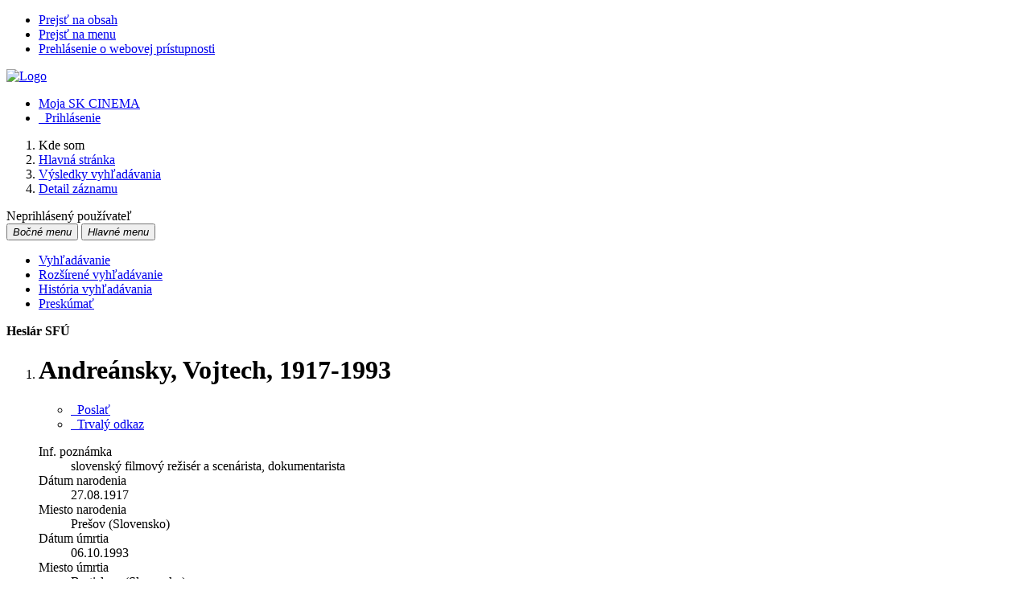

--- FILE ---
content_type: text/html; charset=utf-8
request_url: http://www.skcinema.sk/arl-sfu/sk/detail-sfu_un_auth-0004385-Andreansky-Vojtech-19171993/?iset=1&qt=mg
body_size: 10225
content:

<!-- TPL: csp.templates2.parts.root -->
<!DOCTYPE html><html id="detail" lang="sk-SK" dir="ltr" class=""><head>

<!-- TPL: csp.user.sfu.templates2.parts.head -->
<meta name="viewport" content="width=device-width, initial-scale=1, shrink-to-fit=no"><meta charset="UTF-8"><meta id="ipac" name="author" content="IPAC: Cosmotron Slovakia, s.r.o. - www.cosmotron.sk" data-version="4.8.63a - 22.05.2025" data-login="0" data-ns="" data-url="http://www.skcinema.sk/i2/" data-ictx="sfu" data-skin="bs1" data-cachebuster="trf" data-logbasket="0" data-elink="0" data-lang="sk" data-country="SK" data-scrollup="" data-src="sfu_un_cat-0,sfu_un_cat-1,sfu_un_auth" data-cookie-choose=1 data-cookie-preferential=0 data-cookie-analytical=0 data-cookie-marketing=0 data-mainjs="">
<!-- TPL: csp.templates2.parts.metaog -->

<!-- TPL: csp.templates2.parts.metalink -->
<link rel="help" href="http://www.skcinema.sk/arl-sfu/sk/napoveda/?key=detail" title="Pomoc"><link rel="home" href="http://www.skcinema.sk/arl-sfu/sk/detail-sfu_un_auth-0004385-Andreansky-Vojtech-19171993/"><link rel="alternate" hreflang="sk-SK" href="http://www.skcinema.sk/arl-sfu/sk/detail/?&amp;idx=sfu_un_auth*0004385&amp;iset=1"><link rel="alternate" hreflang="x-default" href="http://www.skcinema.sk/arl-sfu/sk/detail/?&amp;idx=sfu_un_auth*0004385&amp;iset=1"><link rel="alternate" hreflang="en-GB" href="http://www.skcinema.sk/arl-sfu/en/detail/?&amp;idx=sfu_un_auth*0004385&amp;iset=1"><link rel="shortcut icon" href="http://www.skcinema.sk/i2/user/sfu/img/favicon.v-trf.ico"><link rel="license" href="http://www.skcinema.sk/arl-sfu/sk/IPAC/?#ipac-copyright" title="Autorské právo"><link rel="contents" href="http://www.skcinema.sk/arl-sfu/sk/mapa-stranok/" title="Mapa stránok"><link rel="search" id="opensearch" type="application/opensearchdescription+xml" href="http://www.skcinema.sk/arl-sfu/sk/opensearch/?type=xml" title="IPAC SFÚ" data-query="Chcete vyhľadávací modul OpenSearch nainštalovať?"><meta name="author" content="Slovenský filmový ústav"><meta name="twitter:dnt" content="on">
<meta name="keywords" content="detail,IPAC"><meta name="description" content="Detail záznamu - Andreánsky, Vojtech, 1917-1993 - Detailné zobrazenie záznamu - Slovenský filmový ústav  "><meta name="robots" content="all"><link rel="stylesheet" href="http://www.skcinema.sk/i2/user/sfu/css/bskin1.v-trf.css"><link rel="stylesheet" media="print" href="http://www.skcinema.sk/i2/css/print.v-trf.css">

<!-- TPL: csp.user.sfu.templates2.detail.meta -->
<script data-main="http://www.skcinema.sk/i2/user/sfu/js/conf.detail.v-trf.js" src="http://www.skcinema.sk/i2/js/require.v-trf.js"></script><link rel="dns-prefetch" href="https://api.mapy.cz/"/><link rel="dns-prefetch" href="https://cache2.obalkyknih.cz/"/><link rel="dns-prefetch" href="https://mapserver.mapy.cz/"/><link rel="preconnect" href="https://api.mapy.cz/" crossorigin="anonymous"/><link rel="preconnect" href="https://cache2.obalkyknih.cz/" crossorigin="anonymous"/><link rel="preconnect" href="https://mapserver.mapy.cz/" crossorigin="anonymous"/><meta prefix="twitter: https://ogp.me/ns/twitter#" name="twitter:card" property="twitter:card" content="summary_large_image"/><meta prefix="twitter: https://ogp.me/ns/twitter#" name="twitter:title" property="twitter:title" content="Andreánsky, Vojtech, 1917-1993"/><link rel="image_src" href="http://www.skcinema.sk/arl-sfu/sk/csg/?repo=sfurepo&amp;key=81150773435"><meta prefix="og: https://ogp.me/ns/og#" property="og:image" content="http://www.skcinema.sk/arl-sfu/sk/csg/?repo=sfurepo&amp;key=81150773435"/><meta prefix="twitter: https://ogp.me/ns/twitter#" name="twitter:image" property="twitter:image" content="http://www.skcinema.sk/arl-sfu/sk/csg/?repo=sfurepo&amp;key=81150773435"/><link rel="canonical" href="http://www.skcinema.sk/arl-sfu/sk/detail-sfu_un_auth-0004385-Andreansky-Vojtech-19171993/"><meta prefix="og: https://ogp.me/ns/og#" property="og:url" content="http://www.skcinema.sk/arl-sfu/sk/detail-sfu_un_auth-0004385-Andreansky-Vojtech-19171993/"/><meta prefix="twitter: https://ogp.me/ns/twitter#" name="twitter:url" property="twitter:url" content="http://www.skcinema.sk/arl-sfu/sk/detail-sfu_un_auth-0004385-Andreansky-Vojtech-19171993/"/><meta prefix="og: https://ogp.me/ns/og#" property="og:title" content="Andreánsky, Vojtech, 1917-1993"/><meta prefix="twitter: https://ogp.me/ns/twitter#" name="twitter:title" property="twitter:title" content="Andreánsky, Vojtech, 1917-1993"/>
<!-- TPL: csp.user.sfu.templates2.parts.body -->
<title>
Andreánsky, Vojtech, 1917-1993 | SK CINEMA
</title>
</head>
<body class="nojs sfu_un_cat-0-sfu_un_cat-1-sfu_un_auth">
<div id="body">
<div id="page" class="container">

<!-- TPL: csp.templates2.parts.accessibilitynav -->
<div id="accessibility-nav" class="sr-only sr-only-focusable" data-scrollup-title="Presunúť sa na začátek stránky"><nav aria-label="Odkazy na preskočenie">
<ul>
<li><a accesskey="0" href="#content">Prejsť na obsah</a></li><li><a href="#nav">Prejsť na menu</a></li><li><a href="http://www.skcinema.sk/arl-sfu/sk/vyhlasenie-o-pristupnosti/?#content" accesskey="1" title="Prehlásenie o webovej prístupnosti" aria-label="Prehlásenie o webovej prístupnosti">Prehlásenie o webovej prístupnosti</a></li></ul>
</nav>
</div>
<!-- TPL: csp.user.sfu.templates2.parts.header -->
<div id="header" class="container pl-0"><header class="row">
<a href="http://www.skcinema.sk/arl-sfu/sk/vyhladavanie/?src=sfu_un_cat-0,sfu_un_cat-1,sfu_un_auth" class="col-md-9 col-sm-6 col-12" title="Vyhľadávanie v online katalógu" aria-label="Vyhľadávanie v online katalógu"><img class="img-fluid" src="http://www.skcinema.sk/i2/user/sfu/bs1/logo-g.png" alt="Logo"/></a><div id="navbar-login" class="col-md-3 col-sm-6 col-12"><ul class="nav flex-column">
<li class="nav-item" id="nav-favourite"><a href="http://www.skcinema.sk/arl-sfu/sk/moje-dokumenty/" accesskey="7" rel="nofollow" class="nav-link" title="Zoznam a správa dokumentov používateľa" aria-label="Zoznam a správa dokumentov používateľa">Moja SK CINEMA</a></li><li id="nav-login" class="nav-item"><a href="http://www.skcinema.sk/arl-sfu/sk/prihlasenie/?opal=detail&amp;idx=sfu_un_auth*0004385&amp;iset=1" class="nav-link " title="Prihlásenie používateľa do online katalógu" aria-label="Prihlásenie používateľa do online katalógu"><i aria-hidden="true" class="icon-user"></i>&nbsp; Prihlásenie</a></li></ul>
</div></header>
</div><div id="breauser" class="row align-items-center"><div class="col-md-6 col-lg-9">
<!-- TPL: csp.templates2.parts.breadcrumb -->
<nav aria-label="Omrvinková navigácia">
<ol class="breadcrumb" id="breadcrumb">
<li class="breadcrumb-item">Kde som</li><li class="breadcrumb-item"><a href="http://www.skcinema.sk/arl-sfu/sk/vyhladavanie/" title="Vyhľadávanie v online katalógu" aria-current="false" aria-label="Vyhľadávanie v online katalógu"><span>Hlavná stránka</span></a></li><li class="breadcrumb-item"><a href="http://www.skcinema.sk/arl-sfu/sk/vysledky/?iset=1&amp;idx=sfu_un_auth*0004385" title="Zoznam vyhľadaných výsledkov" aria-current="false" aria-label="Zoznam vyhľadaných výsledkov"><span>Výsledky vyhľadávania</span></a></li><li class="breadcrumb-item active last"><a href="http://www.skcinema.sk/arl-sfu/sk/detail-sfu_un_auth-0004385-Andreansky-Vojtech-19171993/" title="Detailné zobrazenie záznamu" aria-current="page" aria-label="Detailné zobrazenie záznamu"><span>Detail záznamu</span></a></li></ol>
</nav>
<script type="application/ld+json">
{
    "@context": "https://schema.org",
    "@graph": [{
        "@type": "WebSite",
        "@id": "http://www.skcinema.sk/arl-sfu/sk/vyhladavanie/",
        "url": "http://www.skcinema.sk/arl-sfu/sk/vyhladavanie/",
        "version": "4.8.63a - 22.05.2025",
        "name": "Slovenský filmový ústav",
        "description": "Detail záznamu - Andreánsky, Vojtech, 1917-1993 - Detailné zobrazenie záznamu - Slovenský filmový ústav  ",
        "inLanguage": "sk",
        "potentialAction": {
            "@type": "SearchAction",
            "target": "http://www.skcinema.sk/arl-sfu/sk/vysledky/?field=G&amp;search=Hľadať&amp;term={q}",
            "query-input": "name=q"
        }
    }, {
        "@type": "WebPage",
        "@id": "http://www.skcinema.sk/arl-sfu/sk/detail-sfu_un_auth-0004385-Andreansky-Vojtech-19171993/",
        "url": "http://www.skcinema.sk/arl-sfu/sk/detail-sfu_un_auth-0004385-Andreansky-Vojtech-19171993/",
        "name": "Detail záznamu",
        "description": "Detailné zobrazenie záznamu",
        "inLanguage": "sk"
    }
    ]
}
</script>
</div><div id="info-user" class="col-md-6 col-lg-3 text-right"><span id="logged">Neprihlásený používateľ</span></div></div>
<!-- TPL: csp.user.sfu.templates2.parts.mainmenu -->
<nav id="nav" class="navbar navbar-expand-lg"  aria-label="Hlavné menu">
<button type="button" aria-label="Bočné menu" class="navbar-toggler collapsed btn-nav"  data-toggle="collapse" aria-controls="nav-aside" data-target="#nav-aside" id="btn-aside">
<i aria-hidden="true" class="icon-aside"><span class="sr-only">Bočné menu</span></i>
</button>
<button type="button" class="navbar-toggler collapsed btn-nav" id="btn-nav" data-toggle="collapse" aria-controls="nav-main" data-target="#nav-main">
<i aria-hidden="true" class="icon-menu"><span class="sr-only">Hlavné menu</span></i>
</button>
<div class="collapse navbar-collapse" id="nav-main"><ul class="navbar-main navbar-nav mr-auto row p-0 m-0">
<li id="nav-search" class="first nav-item col"><a href="http://www.skcinema.sk/arl-sfu/sk/vyhladavanie/?src=sfu_un_cat-0,sfu_un_cat-1,sfu_un_auth&amp;idx=sfu_un_auth*0004385&amp;iset=1" class="nav-link" title="Vyhľadávanie v online katalógu" aria-label="Vyhľadávanie v online katalógu">Vyhľadávanie</a></li><li id="nav-esearch" class="nav-item col"><a href="http://www.skcinema.sk/arl-sfu/sk/rozsirene-vyhladavanie/?src=sfu_un_cat-0,sfu_un_cat-1,sfu_un_auth&amp;idx=sfu_un_auth*0004385&amp;iset=1" class="nav-link" title="Rozšírené vyhľadávanie v SK CINEMA." aria-label="Rozšírené vyhľadávanie v SK CINEMA.">Rozšírené vyhľadávanie</a></li><li id="nav-hsearch" class="nav-item col"><a href="http://www.skcinema.sk/arl-sfu/sk/historia-vyhladavania/?src=sfu_un_cat-0,sfu_un_cat-1,sfu_un_auth&amp;idx=sfu_un_auth*0004385&amp;iset=1" rel="nofollow" class="nav-link" title="História dotazov triedená od posledného" aria-label="História dotazov triedená od posledného">História vyhľadávania</a></li><li id="nav-sfuexplore" class="nav-item col"><a href="http://www.skcinema.sk/arl-sfu/sk/preskumat/?idx=sfu_un_auth*0004385&amp;iset=1" class="nav-link" title="Preskúmať" aria-label="Preskúmať">Preskúmať</a></li></ul>
<ul class="navbar-login navbar-nav">

<!-- TPL: csp.templates2.parts.menuaccount -->

<!-- TPL: csp.templates2.parts.ladenkalink -->
</ul>
</div></nav><main id="content">

<!-- TPL: csp.templates2.parts.systemalert -->

<!-- TPL: csp.templates2.parts.ladenka -->

<!-- TPL: csp.templates2.detail.main -->

<!-- TPL: csp.user.sfu.templates2.detail.page -->
<div id="outer" class="row"><div id='bside'><div id="inner" class="container">
<!-- TPL: csp.user.sfu.templates2.detail.paging -->
<div class="resultbox"><div class="row justify-content-between"><div class="query-info align-self-center col-sm-12 mt-2 "><strong>Heslár SFÚ</strong>
</div></div></div>
<!-- TPL: csp.templates2.detail.zf -->
<div id="result-body"><ol class="list-group">

<!-- TPL: csp.user.sfu.templates2.result.zdetail -->
<li data-idx="sfu_un_auth*0004385"  id="item-sfu_un_auth0004385" class="list-group-item result-item odd zf-detail sfu_un_auth "><div class="part1 row"><div class="format col-8 "><div class="row"><div class=" col-12">
<!-- TPL: csp.user.sfu.templates2.result.headline -->
  <h1>Andreánsky, Vojtech, 1917-1993</h1>
</div></div></div><div class="aside col-4">
<!-- TPL: csp.user.sfu.templates2.result.operations -->
<div class="nav5"><nav class="navbar pl-0" aria-label="Odkazy k záznamu">
<ul class="nav nav-pills">
<li class="bookmark nav-item"><a href="http://www.skcinema.sk/arl-sfu/sk/bookmark/?idx=sfu_un_auth*0004385&amp;disprec=1&amp;idx=sfu_un_auth*0004385&amp;iset=1" rel="nofollow" class="nav-link" title="Poslať do vyhľadávačov, e-mailom, do mojich dokumentov, atď.: Andreánsky, Vojtech, 1917-1993" aria-label="Poslať do vyhľadávačov, e-mailom, do mojich dokumentov, atď.: Andreánsky, Vojtech, 1917-1993"><span aria-hidden="true" class="icon-bookmark"></span>&nbsp; Poslať</a></li>
<!-- fmtRec: TF_DETAIL_SFU_CS --><li class="permalink nav-item"><a href="http://www.skcinema.sk/arl-sfu/sk/detail-sfu_un_auth-0004385-Andreansky-Vojtech-19171993/" class="url nav-link" rel="bookmark" data-title="Andreánsky, Vojtech, 1917-1993" title="Trvalý odkaz na záznam: Andreánsky, Vojtech, 1917-1993" aria-label="Trvalý odkaz na záznam: Andreánsky, Vojtech, 1917-1993"><span aria-hidden="true" class="icon-permalink"></span>&nbsp; Trvalý odkaz</a></li></ul>
</nav>
</div></div></div><div class="part2 row"><div class="format col-md-8 col-12 "><!-- zf: TF_DETAIL_SFU: -->
<!-- fmtRec: TF_DETAIL_SFU -->
<!-- fmtIndex: TF_SFU_UNA_UF_I -->
<!-- fmtRec: TF_SFU_UNA_UF_I -->
<!-- TPL: csp.templates2.zf.up -->
<dl>
<dt>Inf. poznámka</dt><dd>slovenský filmový režisér a scenárista, dokumentarista<br>
</dd>
<dt>Dátum narodenia</dt><dd>27.08.1917<br>
</dd>
<dt>Miesto narodenia</dt><dd>Prešov (Slovensko)<br>
</dd>
<dt>Dátum úmrtia</dt><dd>06.10.1993<br>
</dd>
<dt>Miesto úmrtia</dt><dd>Bratislava (Slovensko)<br>
</dd>
<dt>Krajina</dt><dd>Slovensko<br>
</dd>
<dt>Jazyk</dt><dd>slovenčina<br>
</dd>
<dt>Pohlavie</dt><dd>mužské<br>
</dd>
<dt>Biografická pozn.</dt><dd>Režisér a scenárista. Spoluzakladateľ slovenskej kinematografie predovšetkým populárno-vedeckej tvorby. Pôvodne úradník v Svojpomoci Prešov a Štatistickom úrade v Bratislave (1934 - 1935), neskôr redaktor Pravdy (1945 - 1948), autor drobných próz, humoresiek a komentárov k filmom. Dva roky pôsobil ako šéfredaktor Spravodajského filmu a šéfredaktor dvojtýždenníka Náš film (1948 - 1950). Po osemnásťmesačnom väznení „z politických dôvodov“ pracoval v bratislavských Pozemných stavbách (1951 -1953) a v Ústave pre lekársky film (1953 - 1954). Tu sa začal zaoberať zdravotníckou problematikou, ktorá sa stala hlavným námetom jeho populárno-vedeckých filmov. V roku 1954 sa stal režisérom a scenáristom Štúdia krátkych filmov a rozšíril svoje témy o vedu, techniku, kultúrnu históriu slovenského národa  a v posledných rokoch o ekológiu. Nakrútil viac ako 170 krátkych filmov. Ako scenárista, autor komentára a režisér sa podieľal na filmoch – Bratislava (1949), Banská Bystrica (1955), Domica (1956), Od Čierneho lesa po Čierne more (1957), Liptovskí garbiari (1959), Bukovohorská kultúra (1966), Návrat do dejín (1967), Na stavbe (1972), "...keby len tie dva roky života!" (1973), Záchrana podzemných vôd Žitného ostrova (1976), O čistú vodu (1979), Devínska kobyla (1981), Čo visí vo vzduchu (1984) a i. (autor: R. Šmatláková, 2009)<br>
</dd>
<dt>Variant(y) hesla</dt><dd>Andreánsky, Belo, 1917-1993 [slo] [uvádzaný aj ako]<br>
</dd>
<dt>Zdroj(e) overenia</dt><dd>EDUS 1 A-L. – Bratislava: Veda, 1989. - s. 24.  (dátum a miesto narodenia)
</dd>
<dd>Filmový přehled. - č. 12 (1993), s. 47.  (dátum a miesto úmrtia)<br>
</dd>
<dt>Katalogizácia</dt><dd>SFU, 02.07.2003 (rev.25.03.2022)<br>
</dd>
<dt>Typ hesla</dt><dd>osobné meno
</dd>
</dl></div><div class="aside col-md-4 col-12"><div id="sfu-sfu_un_auth*0004385" class="aside-part"><div class="part-body">
<!-- TPL: csp.user.sfu.templates2.result.image -->
<div class="img"><a data-footer=" Zdroj: &lt;a data-target=&quot;_blank&quot; rel=&quot;external&quot; href=&quot;http://www.sfu.sk/slovensky-film-zbierky-fondy/fotoarchiv&quot;&gt;SFÚ – Fotoarchív&lt;/a&gt; © &lt;a data-target=&quot;_blank&quot; rel=&quot;external&quot; href=&quot;http://www.sfu.sk&quot;&gt;Slovenský filmový ústav (SFÚ)&lt;/a&gt;" href="http://www.skcinema.sk/arl-sfu/sk/csg/?repo=sfurepo&amp;key=81150773435" title="Vojtech Andreánsky." data-title="Andreánsky, Vojtech, 1917-1993" data-gallery="g1" data-type="image" data-toggle="lightbox" aria-label="Vojtech Andreánsky."><img class="img-fluid" alt="Andreánsky, Vojtech, 1917-1993" src="http://www.skcinema.sk/i2/ims/7E/-hXvmspUcxQ7w3NS9kEg.jpg"></a><div class="md-control btn" data-toggle="modal" data-target="#sfu-md1-sfu_un_auth0004385"><i class="icon-P" aria-hidden="true"></i></div>
<!-- TPL: csp.user.sfu.templates2.result.jsmodalmetadata -->
<div class="metadata-modal"><div class="modal fade"  id="sfu-md1-sfu_un_auth0004385"  tabindex="-1" role="dialog" aria-labelledby="sfu-md1-sfu_un_auth0004385-modal-title" aria-hidden="true"><div class="modal-dialog" role="document"><div class="modal-content"><div class="modal-header "><h1 class="modal-title h3 w-100" id="sfu-md1-sfu_un_auth0004385-modal-title">Andreánsky, Vojtech, 1917-1993 </h1><button type="button" class="close" data-dismiss="modal" aria-label="Zavrieť"><span aria-hidden="true">&times;</span></button></div><div class="modal-body"><table class="table table-sm">
<tbody>
<tr><th scope="row">Obsah súboru</th>
<td>Digitálna kópia fotografie</td></tr>
<tr><th scope="row">Komentár</th>
<td>Vojtech Andreánsky.</td></tr>
<tr><th scope="row">Typ súboru</th><td>image/jpeg</td></tr>
<tr><th scope="row">Velkosť súboru</th><td>171.8 KB</td></tr>
<tr><th scope="row">Prístup</th><td> <a href="http://www.skcinema.sk/arl-sfu/sk/napoveda/?key=result#copy-P" class="external help-link" target="_blank" title="Pomoc k online katalógu IPAC" aria-label="Pomoc k online katalógu IPAC">Verejná kópia</a></td></tr>
<tr><th scope="row">Počet zobrazení</th><td>440</td></tr>
<tr class="sources"><th scope="row">Zdroj</th><td id="cover-1-1">
<a target="_blank" rel="external" href="http://www.sfu.sk/slovensky-film-zbierky-fondy/fotoarchiv">SFÚ – Fotoarchív</a> © <a target="_blank" rel="external" href="http://www.sfu.sk">Slovenský filmový ústav (SFÚ)</a></td></tr>
</tbody>
</table>
</div></div></div></div></div><br class="clearfix"/>
</div></div></div><div id="newsfug" class="aside-part"><div class="part-body">
<!-- TPL: csp.user.sfu.templates2.result.foto -->
<ul class="sfu-gallery">		
</ul>
</div></div>
<!-- fmtRec: TF_DETAIL_SFU_PRILOHY -->
<!-- fmtRec: TF_DETAIL_SFU_HESLO -->
<!-- fmtIndex: TF_SFU_PRAZDNY -->
<!-- fmtRec: TF_DETAIL_SFU_FILMGR -->
<!-- fmtIndex: TF_DETAIL_HES_FILMGR -->
<!-- fmtRec: TF_DETAIL_HES_FILMGR -->
<!-- fmtRec: TF_DETAIL_SFU_EXT -->
<!-- fmtRec: TF_DETAIL_SFU_ODKAZY -->
<!-- fmtIndex: TF_DETAIL_HES_ODKAZY -->
<!-- fmtRec: TF_DETAIL_HES_ODKAZY --><div class="aside-part" id="ODKAZY1"><div class="part-body"><!-- zf: TF_DETAIL_SFU:ODKAZY -->
<!-- TPL: csp.templates2.zf.css -->
<span class="zf_prefix">Slovenská filmová databáza</span><div class="zf_value"><a href="http://www.skcinema.sk/arl-sfu/sk/vysledky/?src=sfu_un_cat-0&amp;field=AUK2&amp;term=%22%5Esfu_un_auth%5C*0004385%5C*xa0jsd%5C*si%5E%22&amp;qt=mg" title="Odkaz na súvisiaci záznam (search sfu_un_cat-0 AUK2=&#34;^sfu_un_auth\*0004385\*xa0jsd\*si^&#34;)" aria-label="Odkaz na súvisiaci záznam"><span class="icon-search" aria-hidden="true"></span></a> (154) - dokumentárny film</div><div class="zf_value"><a href="http://www.skcinema.sk/arl-sfu/sk/vysledky/?src=sfu_un_cat-0&amp;field=AUK2&amp;term=%22%5Esfu_un_auth%5C*0004385%5C*xa0jsh%5C*si%5E%22&amp;qt=mg" title="Odkaz na súvisiaci záznam (search sfu_un_cat-0 AUK2=&#34;^sfu_un_auth\*0004385\*xa0jsh\*si^&#34;)" aria-label="Odkaz na súvisiaci záznam"><span class="icon-search" aria-hidden="true"></span></a> (8) - hraný film</div><div class="zf_value"><a href="http://www.skcinema.sk/arl-sfu/sk/vysledky/?src=sfu_un_cat-0&amp;field=AUK2&amp;term=%22%5Esfu_un_auth%5C*0004385%5C*xa0jss%5C*si%5E%22&amp;qt=mg" title="Odkaz na súvisiaci záznam (search sfu_un_cat-0 AUK2=&#34;^sfu_un_auth\*0004385\*xa0jss\*si^&#34;)" aria-label="Odkaz na súvisiaci záznam"><span class="icon-search" aria-hidden="true"></span></a> (2) - spravodajský film</div><div class="zf_value"><a href="http://www.skcinema.sk/arl-sfu/sk/vysledky/?src=sfu_un_cat-0&amp;field=AUK2&amp;term=%22%5Esfu_un_auth%5C*0004385%5C*xa0jst%5C*si%5E%22&amp;qt=mg" title="Odkaz na súvisiaci záznam (search sfu_un_cat-0 AUK2=&#34;^sfu_un_auth\*0004385\*xa0jst\*si^&#34;)" aria-label="Odkaz na súvisiaci záznam"><span class="icon-search" aria-hidden="true"></span></a> (8) - filmový šot</div><span class="zf_prefix">Katalóg SFÚ</span><div class="zf_value"><a href="http://www.skcinema.sk/arl-sfu/sk/vysledky/?src=sfu_un_cat-1&amp;field=AUK2&amp;term=%22%5Esfu_un_auth%5C*0004385%5C*xa1aen%5C*si%5E%22&amp;qt=mg" title="Odkaz na súvisiaci záznam (search sfu_un_cat-1 AUK2=&#34;^sfu_un_auth\*0004385\*xa1aen\*si^&#34;)" aria-label="Odkaz na súvisiaci záznam"><span class="icon-search" aria-hidden="true"></span></a> (1) - encyklopédie</div><div class="zf_value"><a href="http://www.skcinema.sk/arl-sfu/sk/vysledky/?src=sfu_un_cat-1&amp;field=AUK2&amp;term=%22%5Esfu_un_auth%5C*0004385%5C*xa1amg%5C*si%5E%22&amp;qt=mg" title="Odkaz na súvisiaci záznam (search sfu_un_cat-1 AUK2=&#34;^sfu_un_auth\*0004385\*xa1amg\*si^&#34;)" aria-label="Odkaz na súvisiaci záznam"><span class="icon-search" aria-hidden="true"></span></a> (1) - monografie</div><div class="zf_value"><a href="http://www.skcinema.sk/arl-sfu/sk/vysledky/?src=sfu_un_cat-1&amp;field=AUK2&amp;term=%22%5Esfu_un_auth%5C*0004385%5C*xa1azn%5C*si%5E%22&amp;qt=mg" title="Odkaz na súvisiaci záznam (search sfu_un_cat-1 AUK2=&#34;^sfu_un_auth\*0004385\*xa1azn\*si^&#34;)" aria-label="Odkaz na súvisiaci záznam"><span class="icon-search" aria-hidden="true"></span></a> (3) - zborníky</div><div class="zf_value"><a href="http://www.skcinema.sk/arl-sfu/sk/vysledky/?src=sfu_un_cat-1&amp;field=AUK2&amp;term=%22%5Esfu_un_auth%5C*0004385%5C*xa1gfe%5C*si%5E%22&amp;qt=mg" title="Odkaz na súvisiaci záznam (search sfu_un_cat-1 AUK2=&#34;^sfu_un_auth\*0004385\*xa1gfe\*si^&#34;)" aria-label="Odkaz na súvisiaci záznam"><span class="icon-search" aria-hidden="true"></span></a> (2) - negatívy fotografií z nakrúcania filmu</div><div class="zf_value"><a href="http://www.skcinema.sk/arl-sfu/sk/vysledky/?src=sfu_un_cat-1&amp;field=AUK2&amp;term=%22%5Esfu_un_auth%5C*0004385%5C*xa1gff%5C*si%5E%22&amp;qt=mg" title="Odkaz na súvisiaci záznam (search sfu_un_cat-1 AUK2=&#34;^sfu_un_auth\*0004385\*xa1gff\*si^&#34;)" aria-label="Odkaz na súvisiaci záznam"><span class="icon-search" aria-hidden="true"></span></a> (3) - fotografie z filmu</div><div class="zf_value"><a href="http://www.skcinema.sk/arl-sfu/sk/vysledky/?src=sfu_un_cat-1&amp;field=AUK2&amp;term=%22%5Esfu_un_auth%5C*0004385%5C*xa1gfv%5C*si%5E%22&amp;qt=mg" title="Odkaz na súvisiaci záznam (search sfu_un_cat-1 AUK2=&#34;^sfu_un_auth\*0004385\*xa1gfv\*si^&#34;)" aria-label="Odkaz na súvisiaci záznam"><span class="icon-search" aria-hidden="true"></span></a> (16) - civilné fotografie</div><div class="zf_value"><a href="http://www.skcinema.sk/arl-sfu/sk/vysledky/?src=sfu_un_cat-1&amp;field=AUK2&amp;term=%22%5Esfu_un_auth%5C*0004385%5C*xa1gfw%5C*si%5E%22&amp;qt=mg" title="Odkaz na súvisiaci záznam (search sfu_un_cat-1 AUK2=&#34;^sfu_un_auth\*0004385\*xa1gfw\*si^&#34;)" aria-label="Odkaz na súvisiaci záznam"><span class="icon-search" aria-hidden="true"></span></a> (3) - fotozbierka</div><div class="zf_value"><a href="http://www.skcinema.sk/arl-sfu/sk/vysledky/?src=sfu_un_cat-1&amp;field=AUK2&amp;term=%22%5Esfu_un_auth%5C*0004385%5C*xa1qzo%5C*si%5E%22&amp;qt=mg" title="Odkaz na súvisiaci záznam (search sfu_un_cat-1 AUK2=&#34;^sfu_un_auth\*0004385\*xa1qzo\*si^&#34;)" aria-label="Odkaz na súvisiaci záznam"><span class="icon-search" aria-hidden="true"></span></a> (1) - dok. zložka (osobnosti)</div><div class="zf_value"><a href="http://www.skcinema.sk/arl-sfu/sk/vysledky/?src=sfu_un_cat-1&amp;field=AUK2&amp;term=%22%5Esfu_un_auth%5C*0004385%5C*xa1tbd%5C*si%5E%22&amp;qt=mg" title="Odkaz na súvisiaci záznam (search sfu_un_cat-1 AUK2=&#34;^sfu_un_auth\*0004385\*xa1tbd\*si^&#34;)" aria-label="Odkaz na súvisiaci záznam"><span class="icon-search" aria-hidden="true"></span></a> (5) - literárne scenáre</div><div class="zf_value"><a href="http://www.skcinema.sk/arl-sfu/sk/vysledky/?src=sfu_un_cat-1&amp;field=AUK2&amp;term=%22%5Esfu_un_auth%5C*0004385%5C*xa1tfa%5C*si%5E%22&amp;qt=mg" title="Odkaz na súvisiaci záznam (search sfu_un_cat-1 AUK2=&#34;^sfu_un_auth\*0004385\*xa1tfa\*si^&#34;)" aria-label="Odkaz na súvisiaci záznam"><span class="icon-search" aria-hidden="true"></span></a> (35) - zmluvy (príprava filmu)</div><div class="zf_value"><a href="http://www.skcinema.sk/arl-sfu/sk/vysledky/?src=sfu_un_cat-1&amp;field=AUK2&amp;term=%22%5Esfu_un_auth%5C*0004385%5C*xa1tza%5C*si%5E%22&amp;qt=mg" title="Odkaz na súvisiaci záznam (search sfu_un_cat-1 AUK2=&#34;^sfu_un_auth\*0004385\*xa1tza\*si^&#34;)" aria-label="Odkaz na súvisiaci záznam"><span class="icon-search" aria-hidden="true"></span></a> (36) - nešpecifikované písomnosti (príprava filmu)</div><div class="zf_value"><a href="http://www.skcinema.sk/arl-sfu/sk/vysledky/?src=sfu_un_cat-1&amp;field=AUK2&amp;term=%22%5Esfu_un_auth%5C*0004385%5C*xa1ubd%5C*si%5E%22&amp;qt=mg" title="Odkaz na súvisiaci záznam (search sfu_un_cat-1 AUK2=&#34;^sfu_un_auth\*0004385\*xa1ubd\*si^&#34;)" aria-label="Odkaz na súvisiaci záznam"><span class="icon-search" aria-hidden="true"></span></a> (29) - technické scenáre</div><div class="zf_value"><a href="http://www.skcinema.sk/arl-sfu/sk/vysledky/?src=sfu_un_cat-1&amp;field=AUK2&amp;term=%22%5Esfu_un_auth%5C*0004385%5C*xa1ufa%5C*si%5E%22&amp;qt=mg" title="Odkaz na súvisiaci záznam (search sfu_un_cat-1 AUK2=&#34;^sfu_un_auth\*0004385\*xa1ufa\*si^&#34;)" aria-label="Odkaz na súvisiaci záznam"><span class="icon-search" aria-hidden="true"></span></a> (3) - zmluvy (výroba filmu)</div><div class="zf_value"><a href="http://www.skcinema.sk/arl-sfu/sk/vysledky/?src=sfu_un_cat-1&amp;field=AUK2&amp;term=%22%5Esfu_un_auth%5C*0004385%5C*xa1ujg%5C*si%5E%22&amp;qt=mg" title="Odkaz na súvisiaci záznam (search sfu_un_cat-1 AUK2=&#34;^sfu_un_auth\*0004385\*xa1ujg\*si^&#34;)" aria-label="Odkaz na súvisiaci záznam"><span class="icon-search" aria-hidden="true"></span></a> (1) - komentáre filmu</div><div class="zf_value"><a href="http://www.skcinema.sk/arl-sfu/sk/vysledky/?src=sfu_un_cat-1&amp;field=AUK2&amp;term=%22%5Esfu_un_auth%5C*0004385%5C*xa1uza%5C*si%5E%22&amp;qt=mg" title="Odkaz na súvisiaci záznam (search sfu_un_cat-1 AUK2=&#34;^sfu_un_auth\*0004385\*xa1uza\*si^&#34;)" aria-label="Odkaz na súvisiaci záznam"><span class="icon-search" aria-hidden="true"></span></a> (2) - nešpecifikované písomnosti (výroba filmu)</div><div class="zf_value"><a href="http://www.skcinema.sk/arl-sfu/sk/vysledky/?src=sfu_un_cat-1&amp;field=AUK2&amp;term=%22%5Esfu_un_auth%5C*0004385%5C*xa1waa%5C*si%5E%22&amp;qt=mg" title="Odkaz na súvisiaci záznam (search sfu_un_cat-1 AUK2=&#34;^sfu_un_auth\*0004385\*xa1waa\*si^&#34;)" aria-label="Odkaz na súvisiaci záznam"><span class="icon-search" aria-hidden="true"></span></a> (2) - archívny fond</div><div class="zf_value"><a href="http://www.skcinema.sk/arl-sfu/sk/vysledky/?src=sfu_un_cat-1&amp;field=AUK2&amp;term=%22%5Esfu_un_auth%5C*0004385%5C*xa1wfa%5C*si%5E%22&amp;qt=mg" title="Odkaz na súvisiaci záznam (search sfu_un_cat-1 AUK2=&#34;^sfu_un_auth\*0004385\*xa1wfa\*si^&#34;)" aria-label="Odkaz na súvisiaci záznam"><span class="icon-search" aria-hidden="true"></span></a> (1) - jednotka z archívneho fondu</div><div class="zf_value"><a href="http://www.skcinema.sk/arl-sfu/sk/vysledky/?src=sfu_un_cat-1&amp;field=AUK2&amp;term=%22%5Esfu_un_auth%5C*0004385%5C*xcla%5C*si%5E%22&amp;qt=mg" title="Odkaz na súvisiaci záznam (search sfu_un_cat-1 AUK2=&#34;^sfu_un_auth\*0004385\*xcla\*si^&#34;)" aria-label="Odkaz na súvisiaci záznam"><span class="icon-search" aria-hidden="true"></span></a> (25) - články</div><span class="zf_prefix">Heslár SFÚ</span><div class="zf_value"><a href="http://www.skcinema.sk/arl-sfu/sk/vysledky/?src=sfu_un_auth&amp;field=AUK2&amp;term=%22%5Esfu_un_auth%5C*0004385%5C*230a%5C*as%5E%22&amp;qt=mg" title="Odkaz na súvisiaci záznam (search sfu_un_auth AUK2=&#34;^sfu_un_auth\*0004385\*230a\*as^&#34;)" aria-label="Odkaz na súvisiaci záznam"><span class="icon-search" aria-hidden="true"></span></a> (161) - názvy filmových diel</div></div></div></div></div><!-- zf: TF_DETAIL_SFU:HOLDING -->
<!-- fmtRec: TF_DETAIL_SFU_HOLDING -->
<!-- TPL: csp.templates2.zf.css -->
</li></ol>
</div><br>

<!-- TPL: csp.templates2.detail.map -->

<!-- TPL: csp.user.sfu.templates2.detail.paging -->
<div class="resultbox"><div class="row justify-content-between"><div class="query-info align-self-center col-sm-12 mt-2 "><strong>Heslár SFÚ</strong>
</div></div></div></div></div>
<!-- TPL: csp.user.sfu.templates2.detail.aside -->
<div id="aside" class="navbar-expand-lg"><div class="collapse navbar-collapse" id="nav-aside"><aside aria-label="Súvisiace stránky">
<!-- TPL: csp.user.sfu.templates2.parts.sfulogo -->

<!-- TPL: csp.user.sfu.templates2.detail.submenu -->
<div id="nav1" class="part"><h2>Súvisiace stránky</h2><ul class="nav flex-column"><li id="nav1-detail" class="nav-item"><a href="http://www.skcinema.sk/arl-sfu/sk/detail-sfu_un_auth-0004385-Andreansky-Vojtech-19171993/?iset=1" class="nav-link active" title="Detailné zobrazenie záznamu" aria-label="Detailné zobrazenie záznamu">Detail záznamu</a></li><li id="nav1-mail" class="nav-item"><a href="http://www.skcinema.sk/arl-sfu/sk/odoslat-email/?idx=sfu_un_auth*0004385&amp;iset=1" rel="nofollow" class="nav-link" title=" " aria-label=" ">Odoslať emailom</a></li></ul></div><div id="format" class="part"><h2>Zobrazovacie formáty</h2><ul class="nav flex-column"><li class="nav-item"><a href="http://www.skcinema.sk/arl-sfu/sk/detail/?zf=TF_SHORT_SFU_I&amp;idx=sfu_un_auth*0004385&amp;iset=1" class="nav-link " rel="nofollow" title="Formát: Skrátený  " aria-label="Formát: Skrátený  ">Skrátený  </a></li><li class="nav-item"><a href="http://www.skcinema.sk/arl-sfu/sk/detail/?zf=TF_DETAIL_SFU&amp;idx=sfu_un_auth*0004385&amp;iset=1" class="nav-link active" rel="nofollow" title="Formát: Podrobný " aria-label="Formát: Podrobný ">Podrobný </a></li></ul></div>
<!-- TPL: csp.user.sfu.templates2.parts.headaside -->

<!-- TPL: csp.user.sfu.templates2.parts.sfulogo -->

<!-- TPL: csp.templates2.parts.footeraside -->
</aside></div></div></div>
<!-- TPL: csp.templates2.result.jstemplate -->

<!-- TPL: csp.templates2.parts.jstable -->
<script id="tpl-toolbar" type="text/x-jsrender">
{{if isform}}
<button type="button" data-toggle="tooltip" data-link="{on ~doCheck}" id="btn-check-{{:id}}" class="btn-check btn btn-light" aria-label="Označiť všetko" title="Označiť všetko">
<i class="icon-check" aria-hidden="true"></i>
</button>
<button type="button" data-toggle="tooltip" data-link="{on ~doUnCheck}" id="btn-uncheck-{{:id}}" class="btn-uncheck btn btn-light" aria-label="Odznačiť všetko" title="Odznačiť všetko">
<i class="icon-uncheck" aria-hidden="true"></i>
</button>
{{/if}}
</script>
<script id="tpl-table-loading" type="text/x-jsrender">
<span class="icon-loading" aria-hidden="true" aria-live="polite" role="alert" aria-busy="true" aria-label="Načítavanie"><span role="progressbar" aria-valuetext="Načítavanie"><i class="icon-loading" aria-hidden="true"></i></span></span></script>
<script id="tpl-table-price" type="text/x-jsrender">
<span class="{{:class}}"><b>{{:sign}}</b>{{:price}}</span></script><script id="tpl-loading" type="text/x-jsrender">
<div class="ipac-loading" role="alert" aria-live="polite" aria-busy="true" aria-label="Načítavanie"><span role="progressbar" aria-valuetext="Načítavanie"><i class="icon-loading" aria-hidden="true"></i></span></div></script>
<script id="tpl-permalink" type="text/x-jsrender"  title="Trvalý odkaz na záznam">
<h3>{{:title}}</h3>
<p class="link"><a href="{{:href}}">Prejsť na stránku</a></p>
<div role="form"><div class="form-group"><label for="plink-l" class="col-sm-12">Skopírovať do schránky</label>
<div class="col-sm-12"><div class="input-group"><input readonly="readonly" class="form-control" onclick="this.select();" inputmode="none" type="url" value="{{:href}}" id="plink-l"><div role="button" class="input-group-append input-group-text ipac-clipboard btn" data-toggle="tooltip" data-clipboard-action="copy" aria-controls="plink-l" data-clipboard-target="#plink-l" title="Skopírovať do schránky" data-title="Skopírované do schránky"><i class="icon-copy" aria-hidden="true"></i>
</div></div></div></div></div></script>
<script id="tpl-contact-map" type="text/x-jsrender">
<strong>{{:name}}</strong><br>
{{if src}}<img alt="{{:name}}" src="{{:src}}" class="img-thumbnail" width="150"><br>{{/if}}
{{if street}}<br>{{:street}}{{/if}}
{{if locality}}<br>{{:locality}}{{/if}}
</script>
<script id="tpl-weather-tooltip" type="text/x-jsrender">
<div class="card p-2 text-nowrap"><div>{{:day}}{{:year}}</div><div>{{:txmax}} <b style="color:{{:maxcolor}};">{{if max}}{{:max}}{{else}} {{/if}}</b></div><div>{{:txmin}} <b style="color:{{:mincolor}};">{{if min}}{{:min}}{{else}} {{/if}}</b></div>{{if note}}<div>{{:note}}</div>{{/if}}
</div></script>
<script id="tpl-btn-more" type="text/x-jsrender">
<a href="javascript:void(0);" role="button" class="more" aria-expanded="false" aria-label="{{:title}}" title="{{:title}}">{{:text}}</a></script>
<script id="tpl-btn-affix" type="text/x-jsrender">
<a href="javascript:;" data-link="{on ~doClick}" role="button" class="btn btn-light btn-sm" title="{{:title}}" aria-label="{{:title}}" aria-pressed="{{:pressed}}"><i class="icon-{{:icon}}" aria-hidden="true"></i></a></script>
<!-- TPL: csp.templates2.parts.tail -->
<br class="clearfix">
</main><!-- /#content -->
<!-- TPL: csp.templates2.parts.toplist -->
<div id="fuh"></div>
<!-- TPL: csp.templates2.parts.nojs -->
<noscript><p class="alert alert-warning" role="alert">
Pre plne funkčnú stránku je potrebné povoliť Javascript.
Tu máš <a href="https://www.enable-javascript.com/sk/" rel="external nofollow" target="_blank" title="enable-javascript.com  - Externý odkaz">inštrukcie o tom, ako povoliť JavaScript v tvojom prehliadači</a>.
</p></noscript></div><!-- /#page --></div><!-- /#body -->
<!-- TPL: csp.user.sfu.templates2.parts.footer -->
<div id="footer"><footer aria-label="Zápätie" class="container">
<div class="row"><div id="footer-brand" class="col-lg-2 col-md-3 col-sm-4 col-5 mb-3"><a href="http://www.sfu.sk/" target="_blank" title="Slovenský filmový ústav www.sfu.sk"><img class="img-fluid" height="80" src="http://www.skcinema.sk/i2/user/sfu/img/logo/sfu.png" alt="Logo SFU"></a></div><div id="nav3" class="col-lg-10 col-md-9 col-sm-12 col-12 mb-3"><nav>
<ul class="nav">
<li id="nav3-project" class="first nav-item">
<a href="http://www.skcinema.sk/arl-sfu/sk/projekt/" title="O nás a projekte" aria-label="O nás a projekte" class="nav-link">O projekte</a>
</li>
<li id="nav3-contact" class="nav-item">
<a href="http://www.skcinema.sk/arl-sfu/sk/kontakt/" title="Stránka s kontaktmi na knižnicu" aria-label="Stránka s kontaktmi na knižnicu" class="nav-link">Kontakt</a>
</li>
<li id="nav3-feedback" class="nav-item">
<a href="http://www.skcinema.sk/arl-sfu/sk/napiste-nam/" title="Formulár na zaslanie správy" aria-label="Formulár na zaslanie správy" rel="nofollow" class="nav-link">Napíšte nám</a>
</li>
<li id="nav3-smap" class="nav-item">
<a href="http://www.skcinema.sk/arl-sfu/sk/mapa-stranok/" title="Mapa webových stránok online katalógu" aria-label="Mapa webových stránok online katalógu" accesskey="3" class="nav-link">Mapa stránok</a>
</li>
<li id="nav3-accessibility" class="nav-item">
<a href="http://www.skcinema.sk/arl-sfu/sk/vyhlasenie-o-pristupnosti/" title="Prehlásenie o webovej prístupnosti" aria-label="Prehlásenie o webovej prístupnosti" class="nav-link">Prístupnosť</a>
</li>
<li id="nav3-privacy" class="nav-item">
<a href="http://www.skcinema.sk/arl-sfu/sk/sukromie/" title="Zásady zaobchádzania s osobnými údajmi používateľov" aria-label="Zásady zaobchádzania s osobnými údajmi používateľov" class="nav-link">Súkromie</a>
</li>
<li id="nav3-opensearch" class="nav-item">
<a href="http://www.skcinema.sk/arl-sfu/sk/opensearch/?src=sfu_un_cat-0,sfu_un_cat-1,sfu_un_auth" title="Možnosť doplniť do webového prehliadača vyhľadávací modul na vyhľadávanie v online katalógu" aria-label="Možnosť doplniť do webového prehliadača vyhľadávací modul na vyhľadávanie v online katalógu" class="nav-link">Nástroj OpenSearch</a>
</li>
<li id="nav3-sfuusage" class="nav-item">
<a href="http://www.skcinema.sk/arl-sfu/sk/podmienky-pouzivania/" title=" " aria-label=" " class="nav-link">Podmienky používania</a>
</li>
<li id="nav3-help" class="nav-item">
<a href="http://www.skcinema.sk/arl-sfu/sk/napoveda/?key=detail" title="Pomoc k online katalógu IPAC" aria-label="Pomoc k online katalógu IPAC" class="nav-link">Pomoc</a>
</li>
<li id="nav3-faq" class="nav-item">
<a href="http://www.skcinema.sk/arl-sfu/sk/caste-otazky/" title="FAQ - Stránka s odpoveďami na často kladené otázky o IPAC" aria-label="FAQ - Stránka s odpoveďami na často kladené otázky o IPAC" class="nav-link">Najčastejšie otázky</a>
</li>
<li id="nav3-sfutir" class="nav-item">
<a href="http://www.skcinema.sk/arl-sfu/sk/impressum/" title=" " aria-label=" " class="nav-link">Impressum</a>
</li>
<li id="nav3-cookies" class="nav-item">
<a href="http://www.skcinema.sk/arl-sfu/sk/cookies/" title="Nastavenie cookies" aria-label="Nastavenie cookies" rel="nofollow" class="nav-link">Nastavenie cookies</a>
</li>

</ul>
</nav>
</div></div><div id="footer2" class="row"><div class="loga col-xl-7 col-lg-12 mt-3"><a target="_blank" hreflang="sk-SK" title="Film.sk – Mesačník o filmovom dianí na Slovensku" aria-label="Film.sk – Mesačník o filmovom dianí na Slovensku" href="http://www.filmsk.sk/"><svg role="img" width="85" height="27"><image xlink:href="http://www.skcinema.sk/i2/user/sfu/img/logo/filmsk.svg" src="http://www.skcinema.sk/i2/user/sfu/img/logo/filmsk.png" width="85" height="27"/></svg></a><a target="_blank" hreflang="sk-SK" title="Kino-Ikon – časopis pre vedu o filme a pohyblivom obraze" aria-label="Kino-Ikon – časopis pre vedu o filme a pohyblivom obraze" href="https://www.asfk.sk/kino-ikon-a-dalsie-publikacie"><svg role="img" width="35" height="35"><image xlink:href="http://www.skcinema.sk/i2/user/sfu/img/logo/kino-ikon.svg" src="http://www.skcinema.sk/i2/user/sfu/img/logo/kino-ikon.png" width="35" height="35"/></svg></a><a target="_blank" hreflang="sk-SK" title="Kino Lumière – kino Slovenského filmového ústavu" aria-label="Kino Lumière – kino Slovenského filmového ústavu" href="http://www.aic.sk/kinolumiere"><svg role="img" width="75" height="35"><image xlink:href="http://www.skcinema.sk/i2/user/sfu/img/logo/kino-lumiere.svg" src="http://www.skcinema.sk/i2/user/sfu/img/logo/kino-lumiere.png" width="75" height="35"/></svg></a><a target="_blank" hreflang="sk-SK" title="Audiovizuálne informačné centrum" aria-label="Audiovizuálne informačné centrum" href="http://www.aic.sk/aic/"><img height="35" src="http://www.skcinema.sk/i2/user/sfu/img/logo/aic1.png" alt="AIC" data-src="http://www.skcinema.sk/i2/user/sfu/img/logo/aic.png"></a><a target="_blank" hreflang="sk-SK" title="Klapka.sk – filmová predajňa Slovenského filmového ústavu" aria-label="Klapka.sk – filmová predajňa Slovenského filmového ústavu" href="http://www.klapka.sk/"><img height="35" src="http://www.skcinema.sk/i2/user/sfu/img/logo/klapka.png" alt="Klapka.sk"></a><a target="_blank" hreflang="sk-SK" title="Ministerstvo kultúry Slovenskej republiky" aria-label="Ministerstvo kultúry Slovenskej republiky" href="https://www.culture.gov.sk/"><svg role="img" width="46" height="35"><image xlink:href="http://www.skcinema.sk/i2/user/sfu/img/logo/mksr.svg" src="http://www.skcinema.sk/i2/user/sfu/img/logo/mksr.png" width="46" height="35"/></svg></a><a href="http://www.cosmotron.sk/" title="Cosmotron Slovakia, s.r.o." aria-label="Cosmotron Slovakia, s.r.o."><img role="img" height="35" src="http://www.skcinema.sk/i2/user/sfu/bs1/arl.svg" alt="Cosmotron Slovakia, s.r.o."></a></div><div id="contentinfo" role="contentinfo" class="col-xl-5 col-lg-12 mt-3"><div id="footprint">Data Copyright © 2002-2023&nbsp;
<span itemscope="itemscope" itemtype="https://schema.org/Organization"><a itemprop="name url" rel="me" href="http://www.sfu.sk/">Slovenský filmový ústav</a></span></div><div id="cosmotron">Software Copyright © 1993-2026 &nbsp;<a href="http://www.skcinema.sk/arl-sfu/sk/IPAC/" dir="ltr" title="Informácie o aplikácii IPAC" aria-label="Informácie o aplikácii IPAC"><abbr lang="en-GB" title="Internet Public Access Catalog">IPAC</abbr></a>&nbsp;-&nbsp; <span dir="ltr" itemscope="itemscope" itemtype="https://schema.org/Organization"><a itemprop="url" rel="external" target="_blank" href="https://www.cosmotron.sk" title=" - Externý odkaz"><span itemprop="name">Cosmotron Slovakia, s.r.o.</span></a></span></div></div></div></footer>
</div><div class="overlay"></div>
<!-- TPL: csp.templates2.parts.jsmodal -->
<script id="tpl-help-modal" type="text/x-jsrender">
<div class="modal fade"  id="detail-modal{{:item}}"  tabindex="-1" role="dialog" aria-labelledby="detail-modal{{:item}}-modal-title" aria-hidden="true"><div class="modal-dialog" role="document"><div class="modal-content"><div class="modal-header "><h1 class="modal-title h3 w-100" id="detail-modal{{:item}}-modal-title">{{:title}} </h1><button type="button" class="close" data-dismiss="modal" aria-label="Zavrieť"><span aria-hidden="true">&times;</span></button></div><div class="modal-body">{{:html}}
</div><div class="modal-footer"><button type="button" class="btn btn-light" data-dismiss="modal" aria-label="Zavrieť">Zavrieť</button></div></div></div></div></script>
<script id="tpl-help-trigger" type="text/x-jsrender">
<span data-toggle="modal" class="btn btn-light" data-target="#detail-modal{{:item}}"><i class="icon-info" aria-hidden="true"></i>
</span></script>
<script id="tpl-ipac-modal" type="text/x-jsrender">
<div class="modal fade {{:type}}" id="{{:id}}" tabindex="-1" role="dialog" aria-labelledby="{{:id}}-title" aria-hidden="true"><div class="modal-dialog {{:size}} {{if centered}}modal-dialog-centered{{/if}}" role="document"><div class="modal-content"><div class="modal-header {{if report}}bg-{{:reportclass}}{{/if}}"><h1 class="modal-title h3" id="{{:id}}-title">{{:name}}</h1>
<button type="button" class="close" data-dismiss="modal" aria-label="Zavrieť"><i aria-hidden="true">&times;</i></button>
</div><div class="modal-body{{if report}} collapse border border-{{:reportclass}}{{/if}} {{if center}} text-center{{/if}}" id="{{:id}}-report">{{:body}}
</div><div class="modal-footer">{{if foottext}}<div class="text-left">{{:foottext}}</div>{{/if}}
{{if report}}
<a role="button" class="btn btn-light" data-toggle="collapse" href="#{{:id}}-report" aria-expanded="false" aria-controls="{{:id}}-report"><i class="icon-info" aria-hidden="true"></i>&nbsp; {{:report}}</a>{{/if}}
{{if agree}}
<button type="button" class="btn btn-primary" id="btn-agree" data-link="{on ~doArgee}" data-dismiss="modal">{{if agreeicon}}<i class="{{:agreeicon}}" aria-hidden="true"></i>&nbsp;{{/if}} {{:agree}}</button>
{{/if}}
{{if disagree}}
<button type="button" class="btn btn-light" id="btn-disagree" data-link="{on ~doArgee}" data-dismiss="modal">{{if disagreeicon}}<i class="{{:disagreeicon}}" aria-hidden="true"></i>&nbsp;{{/if}} {{:disagree}}</button>
{{/if}}
{{if link}}
<a id="btn-link" href="{{:href}}" target="{{if linktarget}}{{:linktarget}}{{else}}_self{{/if}}" class="btn btn-{{if linkprimary}}primary{{else}}light{{/if}}{{if linktarget}} external{{/if}}">{{if linkicon}}<i class="{{:linkicon}}" aria-hidden="true"></i>&nbsp;{{/if}} {{:link}}</a>{{/if}}
{{if linkform}}
<form method="post" action="{{:href}}" role="link" target="{{if linktarget}}{{:linktarget}}{{else}}_self{{/if}}">

{{if param1n}}<input type="hidden" name="{{:param1n}}" value="{{:param1v}}"/>{{/if}}
<button id="btn-linkform" type="submit" class="btn btn-{{if linkprimary}}primary{{else}}light{{/if}}">{{if linkicon}}<i class="{{:linkicon}}" aria-hidden="true"></i>&nbsp;{{/if}} {{:linkform}}</button>
</form>{{/if}}
{{if close}}
<button type="button" class="btn btn-light" data-dismiss="modal" aria-label="Zavrieť">Zavrieť</button>
{{/if}}
</div></div></div></div></script>
<script id="tpl-modal-loading" type="text/x-jsrender">
<div class="modal fade" id="modal-loading" tabindex="-1" aria-labelledby="modal-loading-title" role="dialog" aria-busy="true" aria-label="Načítavanie" aria-hidden="true"><div class="modal-dialog modal-sm modal-dialog-centered" role="document"><div class="modal-content text-center"><div class="modal-body"><h1 class="modal-title h3" id="modal-loading-title">Načítavanie&hellip;</h1>
<span role="progressbar" aria-valuetext="Načítavanie"><i class="icon-loading" aria-hidden="true"></i></span></div></div></div></div></script>
<script id="tpl-tab-loading" type="text/x-jsrender">
<div class="m-auto text-center" role="alert" aria-busy="true" aria-label="Načítavanie"><h1>Načítavanie&hellip;</h1>
<span role="progressbar" aria-valuetext="Načítavanie"><i class="icon-loading" aria-hidden="true"></i></span></div></script>
<script id="tpl-btn-clearable" type="text/x-jsrender">
<button class="btn d-none {{:class}}" type="button" aria-label="{{:label}}" tabindex="-1"><i aria-hidden="true">&times;</i></button>
</script>
<div id="ipac-modal"></div><div class="modal fade"  id="modal-openseadragon"  tabindex="-1" role="dialog" aria-labelledby="modal-openseadragon-modal-title" aria-hidden="true"><div class="modal-dialog modal-sm" role="document"><div class="modal-content"><div class="modal-header "><h1 class="modal-title h3 w-100" id="modal-openseadragon-modal-title">openseadragon </h1><button type="button" class="close" data-dismiss="modal" aria-label="Zavrieť"><span aria-hidden="true">&times;</span></button></div><div class="modal-body"><div class="modal-body-fromjs"><!-- Description from JS JSON --></div></div></div></div></div>
<!-- TPL: csp.templates2.cookies.cookiesbar -->
<div class="container-fluid fixed-bottom d-none" id="cookiesbar"><div class="container cookiesbar-body"><div class="row"><div class="col-12 col-md-8 cookiesbar-text"><p>
<i aria-hidden="true" class="icon-info"></i>&nbsp;
Tieto stránky využívajú súbory cookies, ktoré uľahčujú ich prezeranie. Ďalšie informácie o tom
<a href="http://www.skcinema.sk/arl-sfu/sk/napoveda/?key=cookies" title="Pomoc: ako používame cookies" aria-label="Pomoc: ako používame cookies" class="help-link">ako používame cookies</a>.
</p>
</div><div class="col-12 col-md-4 cookiesbar-btn"><a href="http://www.skcinema.sk/arl-sfu/sk/cookies/?opt=all&amp;save=1&amp;opal=detail" rel="nofollow" class="btn btn-ajax btn-primary ml-1" title="Prijať všetky cookies" aria-label="Prijať všetky cookies">Prijať všetko</a><a href="http://www.skcinema.sk/arl-sfu/sk/cookies/" rel="nofollow" class="btn btn-link ml-1" title="Nastavenie cookies" aria-label="Nastavenie cookies">Nastavenie</a><a href="http://www.skcinema.sk/arl-sfu/sk/cookies/?opt=technical&amp;save=1&amp;opal=detail" rel="nofollow" class="btn btn-ajax btn-primary ml-1" title="Prijať iba nevyhnutné cookies" aria-label="Prijať iba nevyhnutné cookies">Odmietnuť všetko</a></div></div></div></div><div id="fb-root"></div></body>
</html><!-- page-total: 0.06 -->
